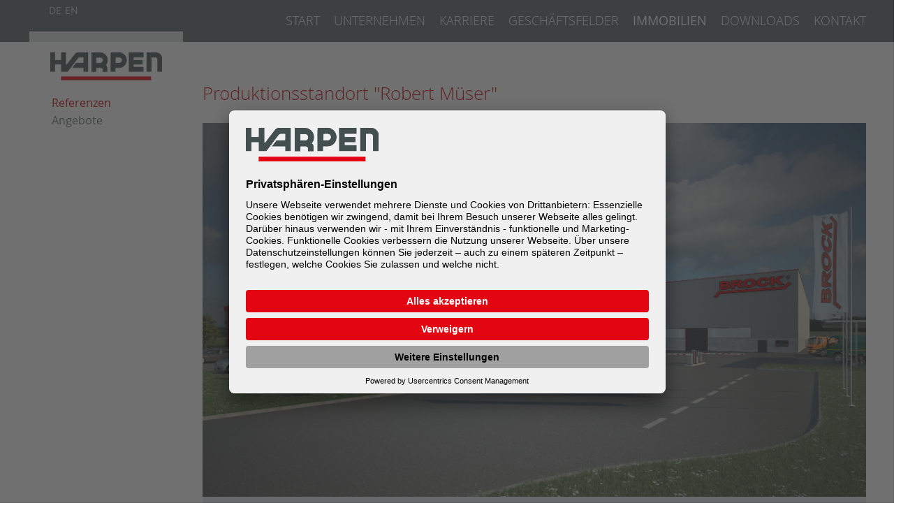

--- FILE ---
content_type: text/html; charset=utf-8
request_url: https://www.harpen.de/immobilien/referenzen/referenz?tx_rereferences_rereferences%5Baction%5D=show&tx_rereferences_rereferences%5Bcontroller%5D=Reference&tx_rereferences_rereferences%5Breference%5D=33&cHash=302596043ef73305a67eba9a9fe3065b
body_size: 5399
content:
<?xml version="1.0" encoding="utf-8"?>
<!DOCTYPE html
    PUBLIC "-//W3C//DTD XHTML 1.0 Transitional//EN"
    "http://www.w3.org/TR/xhtml1/DTD/xhtml1-transitional.dtd">
<html xml:lang="de_DE" lang="de_DE" xmlns="http://www.w3.org/1999/xhtml">
<head>

<meta http-equiv="Content-Type" content="text/html; charset=utf-8" />
<!-- 
	This website is powered by TYPO3 - inspiring people to share!
	TYPO3 is a free open source Content Management Framework initially created by Kasper Skaarhoj and licensed under GNU/GPL.
	TYPO3 is copyright 1998-2026 of Kasper Skaarhoj. Extensions are copyright of their respective owners.
	Information and contribution at https://typo3.org/
-->

<base href="https://www.harpen.de/" />


<meta name="generator" content="TYPO3 CMS" />
<meta name="robots" content="INDEX,FOLLOW" />
<meta name="keywords" content="Asset Management, Development, Projektentwicklung, Property Management, Einzelhandelsimmobilien, Büroimmobilien, Logistikimmobilien, Liegenschaften, Harpen, Dortmund" />
<meta name="description" content="Seit mehr als 30 Jahren sind Immobilien mit all ihren Managementerfordernissen und Potentialen Kerngeschäft der Harpen-Unternehmensgruppe." />


<link rel="stylesheet" href="/typo3temp/assets/css/5cd8fbae42301b89a5e5cd45840fe6c8.css?1701865868" media="all" />
<link rel="stylesheet" href="/typo3conf/ext/ws_flexslider/Resources/Public/Css/flexslider.css?1651059888" media="all" />
<link rel="stylesheet" href="/typo3conf/ext/ws_flexslider/Resources/Public/Css/mods.css?1651059888" media="all" />
<link rel="stylesheet" href="fileadmin/templates/css/main.css?1720535350" media="all" />






<script id="usercentrics-cmp" src="https://app.usercentrics.eu/browser-ui/latest/loader.js" data-settings-id="CpOFyZlNz" async></script><script type="application/javascript" src="https://privacy-proxy.usercentrics.eu/latest/uc-block.bundle.js"></script><title>Immobilien&nbsp;&#124;&nbsp;Referenzen&nbsp;&#124;&nbsp;Referenz&nbsp;&#124;&nbsp;Harpen Immobilien</title>    <!-- Google Tag Manager (noscript) -->
    <noscript><iframe src="https://www.googletagmanager.com/ns.html?id=GTM-5GG7VLH"
    height="0" width="0" style="display:none;visibility:hidden"></iframe></noscript>
    <!-- End Google Tag Manager (noscript) -->    <script type="text/javascript" src="fileadmin/templates/js/jquery-2.1.4.min.js"></script>
    <script type="text/javascript" src="fileadmin/templates/js/imagesloaded.pkgd.min.js"></script>
    <script type="text/javascript" src="fileadmin/templates/js/ConsentOverlay.js"></script>
    <script type="text/javascript" src="fileadmin/templates/js/main.js"></script>
    <link rel="stylesheet" type="text/css" href="fileadmin/templates/css/lightbox.css" />
    <link rel="stylesheet" type="text/css" href="fileadmin/templates/css/ConsentOverlay.css" />
    <meta name="viewport" content="width=device-width, initital-scale=1.0" />  <script type="text/javascript" src="fileadmin/templates/js/main_sf.js"></script>    <!-- Google Tag Manager -->
    <script type="text/plain" data-usercentrics="Google Tag Manager">(function(w,d,s,l,i){w[l]=w[l]||[];w[l].push({'gtm.start':
    new Date().getTime(),event:'gtm.js'});var f=d.getElementsByTagName(s)[0],
    j=d.createElement(s),dl=l!='dataLayer'?'&l='+l:'';j.async=true;j.src=
    'https://www.googletagmanager.com/gtm.js?id='+i+dl;f.parentNode.insertBefore(j,f);
    })(window,document,'script','dataLayer','GTM-5GG7VLH');</script>
    <!-- End Google Tag Manager -->
</head>
<body class="page-36">
<!-- ###DOCUMENT### begin -->


<div id="container">
	<div id="header" class="fullRow">
		<div id="nav">
			<div class="innerNav">
				<ul class="ulFirst"><li class="firstLevel"><a href="/start" class="level01">Start</a></li><li class="firstLevel"><a href="/unternehmen/ueber-uns" class="level01">Unternehmen</a><ul class="ulSub"><li><a href="/unternehmen/ueber-uns">Über uns</a></li><li><a href="/unternehmen/historie">Historie</a></li><li><a href="/unternehmen/nachhaltigkeit">Nachhaltigkeit</a></li><li><a href="/unternehmen/aktuellespresse">Aktuelles/Presse</a></li></ul></li><li class="firstLevel"><a href="/karriere" class="level01">Karriere</a></li><li class="firstLevel"><a href="/geschaeftsfelder/projektentwicklung" class="level01">Geschäftsfelder</a><ul class="ulSub"><li><a href="/geschaeftsfelder/projektentwicklung">Projektentwicklung</a></li><li><a href="/geschaeftsfelder/asset-management">Asset Management</a></li><li><a href="/geschaeftsfelder/property-management">Property Management</a></li></ul></li><li class="firstLevel firstLevelActive"><a href="/immobilien/referenzen" class="level01 active">Immobilien</a><ul class="ulSub"><li class="secondLevelActive"><a href="/immobilien/referenzen">Referenzen</a></li><li><a href="/immobilien/angebote">Angebote</a></li></ul></li><li class="firstLevel"><a href="/downloads" class="level01">Downloads</a></li><li class="firstLevel"><a href="/kontakt" class="level01">Kontakt</a></li></ul>
				<div id="languages"><a href="/immobilien/referenzen/referenz?tx_rereferences_rereferences%5Baction%5D=show&tx_rereferences_rereferences%5Bcontroller%5D=Reference&tx_rereferences_rereferences%5Breference%5D=33&cHash=302596043ef73305a67eba9a9fe3065b" title="Deutsch">DE</a><a href="/en/real-estate/references/reference?tx_rereferences_rereferences%5Baction%5D=show&tx_rereferences_rereferences%5Bcontroller%5D=Reference&tx_rereferences_rereferences%5Breference%5D=33&cHash=302596043ef73305a67eba9a9fe3065b" title="English">EN</a></div>
				<img id="mobileNavOpener" src="fileadmin/templates/gfx/icon_mobile_nav.png" />
			</div>
		</div>
	</div>
	<div id="content" class="fullRow">
	    <div class="mainContent">
			<div id="logo">
				<div class="inner">
					<a href="/start"><img src="/fileadmin/templates/gfx/logo.png" width="190" height="48"   alt="Harpen"  border="0" /></a>
					<ul class="ulNavLeft"><li class="active"><a href="/immobilien/referenzen">Referenzen</a></li><li><a href="/immobilien/angebote">Angebote</a></li></ul>
				</div>
			</div>
	    	<div class="innerContent">
				
    
             
            <div id="c170" class="frame frame-default frame-type-list frame-layout-0">
                
                
                    



                
                
                    

    



                
                

    
        
<div class="tx-re-references">
	

    
    <div class="detailsReference">
        <h1>Produktionsstandort "Robert Müser"</h1>
        <div class="box topRow">
            <div class="box boxImages">
                <div class="flexslider">
                    <ul class="slides">
                        
                        
                                
                                    <li>
                                        <div class="slidercontent wsflexslider-style1">
                                            <a class="lightbox" href="/fileadmin/user_upload/A-Harpen-Einfahrt-F01.jpg">
                                                <img src="/fileadmin/user_upload/A-Harpen-Einfahrt-F01.jpg" width="2000" height="1125" alt="" />
                                            </a>
                                        </div>
                                    </li>
                                
                                    <li>
                                        <div class="slidercontent wsflexslider-style1">
                                            <a class="lightbox" href="/fileadmin/user_upload/A-Harpen-Luftbild-F01.jpg">
                                                <img src="/fileadmin/user_upload/A-Harpen-Luftbild-F01.jpg" width="2000" height="1125" alt="" />
                                            </a>
                                        </div>
                                    </li>
                                
                                    <li>
                                        <div class="slidercontent wsflexslider-style1">
                                            <a class="lightbox" href="/fileadmin/user_upload/A-Harpen-Eingang-F01.jpg">
                                                <img src="/fileadmin/user_upload/A-Harpen-Eingang-F01.jpg" width="2000" height="1125" alt="" />
                                            </a>
                                        </div>
                                    </li>
                                
                                    <li>
                                        <div class="slidercontent wsflexslider-style1">
                                            <a class="lightbox" href="/fileadmin/user_upload/A-Harpen-Anbau-F01.jpg">
                                                <img src="/fileadmin/user_upload/A-Harpen-Anbau-F01.jpg" width="2000" height="1125" alt="" />
                                            </a>
                                        </div>
                                    </li>
                                
                                    <li>
                                        <div class="slidercontent wsflexslider-style1">
                                            <a class="lightbox" href="/fileadmin/user_upload/I-Harpen-Foyer_F01.jpg">
                                                <img src="/fileadmin/user_upload/I-Harpen-Foyer_F01.jpg" width="2000" height="1125" alt="" />
                                            </a>
                                        </div>
                                    </li>
                                
                                    <li>
                                        <div class="slidercontent wsflexslider-style1">
                                            <a class="lightbox" href="/fileadmin/user_upload/I-Harpen-Openplan_F01.jpg">
                                                <img src="/fileadmin/user_upload/I-Harpen-Openplan_F01.jpg" width="2000" height="1125" alt="" />
                                            </a>
                                        </div>
                                    </li>
                                
                                    <li>
                                        <div class="slidercontent wsflexslider-style1">
                                            <a class="lightbox" href="/fileadmin/user_upload/I-Harpen-Seminarraum_F01.jpg">
                                                <img src="/fileadmin/user_upload/I-Harpen-Seminarraum_F01.jpg" width="2000" height="1125" alt="" />
                                            </a>
                                        </div>
                                    </li>
                                
                            
                    </ul>
                </div>
            </div>
            <div class="box boxData">
                <h2>
                    Eckdaten
                </h2>
                <ul> 	<li>Projektart: Produktion und Büro</li> 	<li>Baubeginn: Frühjahr 2019</li> 	<li>Fertigstellung: Sommer 2020</li> 	<li>Grundstück:  46.000 m²</li> 	<li>Fläche: 15.300 m² Produktionshalle und 3.300 m² Büro- und Sozialfläche</li> 	<li>Mieter: Brock Kehrtechnik GmbH</li> </ul><p><sub>Bilder Quelle: Goldbeck GmbH</sub></p>
            </div>
        </div>
        <div class="box boxDescription">
            <p>Mitten im Ruhrgebiet entsteht auf rd. 46.000 m² Grundstücksfläche ein innovativer Produktions- und Verwaltungsstandort der Firma Brock Kehrtechnik aus Witten. Das Grundstück auf dem ehemaligen Kokereigelände „Robert Müser“ der Harpener Bergbau AG am Arnoldschacht in Bochum-Werne bietet durch die zentrale Lage und idealen infrastrukturellen Voraussetzungen wesentliche strategische Vorteile  für eine neue Unternehmenszentrale des expandierenden Unternehmens. Durch die Reaktivierung dieser altindustriellen Brachfläche leistet Harpen weiterhin einen Beitrag zum nachhaltigen Strukturwandel in Bochum.</p>
<p>Neben einem 2.300 m² großen Verwaltungsgebäude mit Schulungsräumen umfasst das Areal eine 15.300 m² große Produktionshalle zur Fertigung von Kehrmaschinen sowie zugehöriger Lagerung und Logistik mit einem angrenzenden  1.000 m² großen Bürotrakt. Die Außenflächen bieten darüber hinaus ausreichend Fläche zur Realisierung von Stellplätzen für Kunden und Mitarbeiter sowie Tank-, Wasch- und Testbereiche für die Kehrfahrzeuge.</p>
        </div>
        <div class="box boxContact">
            <h3>
                Ansprechpartner
            </h3>
            
<img class="equalHeightRef" alt="Dirk Himmel" src="/fileadmin/user_upload/images_contact/Harpen_Dirk_Himmel_0478.jpg" width="1000" height="1000" />
	<h4>Dirk Himmel</h4>
		<p>
			<!--<tr><td>Mobil:</td><td></td></tr>-->
		<br /><a href="javascript:linkTo_UnCryptMailto(%27ocknvq%2C%27,-2);"></a></p>
	
	<p><a href="fileadmin/user_upload/vcards/Dirk-Himmel.vcf" target="_blank">Download vCard</a></p>
	

        </div>
        <div class="box boxLocation">
            <h3>
                Standort
            </h3>
            <div id="gmap" data-address="Arnoldschacht 14, Bochum" data-city="Bochum" class="equalHeightRef">
                <div class="uoConsentMap" data-width="100%" data-height="316" data-frameborder="0" data-marginheight="0" data-marginwidth="0" data-scrolling="no" data-style="border:0;" data-uoconsentmap="https://maps.google.de/maps?hl=de&q=Arnoldschacht 14, Bochum&ie=UTF8&t=&z=17&iwloc=B&output=embed"> 
                </div>
            </div>
        </div>
        <div class="box boxInfos">
            <h3>
                Weitere Infos
            </h3>
            
        </div>
        <div class="buttonBack">
            <a href="/immobilien/referenzen/referenz?tx_rereferences_rereferences%5Baction%5D=list&tx_rereferences_rereferences%5Bcontroller%5D=Reference&cHash=6d846079339d6961740db40af87c5cc4">
                zurück
            </a>
        </div>
        <!-- <script type="text/javascript" src="fileadmin/templates/js/map_references.js"></script>
        <script type="text/javascript">
            initMap('{reference.address}, {reference.city}');
        </script> -->
        <script src="/typo3conf/ext/ws_flexslider/Resources/Public/JavaScript/jquery.flexslider-min.js?1473322216" type="text/javascript"></script>
        <script type="text/javascript">
            /*flexslider-1*/
            jQuery(window).load(function () {
                jQuery('.flexslider').flexslider({
                    animation: "slide",
                    animationLoop: true,
                    itemMargin: 0,
                    easing: "swing",
                    direction: "horizontal",
                    reverse: false,
                    smoothHeight: false,
                    startAt: 0,
                    slideshow: true,
                    slideshowSpeed: 7000,
                    animationSpeed: 600,
                    initDelay: 0,
                    randomize: false,

                    pauseOnAction: true,
                    pauseOnHover: false,
                    useCSS: false,
                    touch: true,
                    video: false,

                    controlNav: true,
                    directionNav: true,
                    prevText: "Previous",
                    nextText: "Next",

                    keyboard: true,
                    multipleKeyboard: false,
                    mousewheel: false,
                    pausePlay: false,
                    pauseText: "Pause",
                    playText: "Play",

                    controlsContainer: "",
                    manualControls: "",
                    sync: "",
                    asNavFor: "",

                    itemWidth: 0,
                    itemMargin: 0,
                    minItems: 0,
                    maxItems: 0,
                    move: 0,

                    carousel: false,
                    start: function (slider) {
                        jQuery('body').removeClass('loading');
                    }
                });

                $('.boxContact').imagesLoaded(function () {
                    equalheight('.equalHeightRef');
                });
            });

            $(window).resize(function () {
                equalheight('.equalHeightRef');
            });

        </script>
    </div>

</div>
    


                
                    



                
                
                    



                
            </div>

        


    
             
            <div id="c206" class="frame frame-default frame-type-html frame-layout-0">
                
                
                    



                
                
                

    <style type="text/css">
  .detailsReference .mainContent .innerContent img, .detailsReference .flexslider .slides img {aspect-ratio: 11/5; object-fit:cover;}
</style>


                
                    



                
                
                    



                
            </div>

        


			</div>
		</div>
	</div>
	<div id="footer">
		<div class="inner">
			<table><tr><td class="logo"><img  src="fileadmin/templates/gfx/logo.png" alt="Harpen" /></td><td class="address">Harpen Unternehmensgruppe<br />Freie-Vogel-Str. 387a<br />44269 Dortmund</td><td class="numbers"><a href="tel:+4923151990">+49 231 5199-0</a><br /><a href="mailto:info@harpen.de">info@harpen.de</a></td><td class="navBottom"><a href="/impressum">Impressum</a><br /><a href="/datenschutz">Datenschutz</a><br /></td></tr></table>
		</div>
	</div>
</div>
       <script src="fileadmin/templates/js/imagelightbox.js"></script>
       <script src="fileadmin/templates/js/create_lightbox.js"></script>    
<!-- ###DOCUMENT### end -->

<script src="/typo3conf/ext/ws_flexslider/Resources/Public/JavaScript/jquery.flexslider-min.js?1651059889" type="text/javascript"></script>
<script src="fileadmin/templates/ext/news/topnews.js?1653061691" type="text/javascript"></script>
<script async="async" src="/typo3temp/assets/js/c01c8eb1024cdb1dffde568b4b33e7bd.js?1701865868"></script>


</body>
</html>

--- FILE ---
content_type: text/css
request_url: https://www.harpen.de/fileadmin/templates/css/main.css?1720535350
body_size: 37352
content:
@font-face 
{   font-family: 'os-regular'; 
  src: /*url('fonts/#') format('eot'), */
  url('fonts/OpenSans-Regular-webfont.woff') format('woff'), 
  url('fonts/OpenSans-Regular-webfont.ttf') format('truetype')/*, 
  url('pfad/zu/meinerschrift.svg#svgFontName') format('svg')*/;
}

@font-face 
{   font-family: 'os-bold'; 
  src: /*url('fonts/#') format('eot'), */
  url('fonts/OpenSans-Bold-webfont.woff') format('woff'), 
  url('fonts/OpenSans-Bold-webfont.ttf') format('truetype')/*, 
  url('pfad/zu/meinerschrift.svg#svgFontName') format('svg')*/;
}

@font-face 
{   font-family: 'os-light'; 
  src: /*url('fonts/#') format('eot'), */
  url('fonts/OpenSans-Light-webfont.woff') format('woff'), 
  url('fonts/OpenSans-Light-webfont.ttf') format('truetype')/*, 
  url('pfad/zu/meinerschrift.svg#svgFontName') format('svg')*/;
}

html
{
  height: 100.1%;
}

body
{
  font-family: 'os-regular', arial, helvetica, sans serif;
  font-size: 100%;
  line-height: 160%;
  margin: 0px;
  color: #637174;
}

a
{
  color: #c60000;
}

a:hover
{
  text-decoration: none;
}

img
{
  border: none;
}  

table
{
  border: 0px;
  padding: 0px;
  margin: 0px;
  border-collapse: collapse;
  border-spacing: 0px;
}

b, strong
{
  font-weight: normal;
  font-family: 'os-bold', arial, helvetica, sans serif;
}

.fullRow
{
  float: left;
  width: 100%;
  position: relative;
}

#container
{
  width: 100%;
  /*max-width: 1600px;*/
  margin: auto;
}

#header
{
  position: fixed;
  z-index: 2000;
  background-color: #ffffff;
    -webkit-transition: height 0.3s;
    -moz-transition: height 0.3s;
    -ms-transition: height 0.3s;
    -o-transition: height 0.3s;
    transition: height 0.3s;
    /*max-width: 1600px;*/
}


#logo
{
  position: fixed;
  top: 45px;
  margin-left: -280px;
  z-index: 5000;
    -webkit-transition: top 0.3s;
    -moz-transition: top 0.3s;
    -ms-transition: top 0.3s;
    -o-transition: top 0.3s;
    transition: top 0.3s;
}  

#logo.logoHome
{
  position: fixed;
  top: 5px;
  margin-left: -280px;
  z-index: 5000;
    -webkit-transition: top 0.3s;
    -moz-transition: top 0.3s;
    -ms-transition: top 0.3s;
    -o-transition: top 0.3s;
    transition: top 0.3s;
}

#banner
{
  position: absolute;
  right: 00px;
  top: -1500px;
  z-index: 999;
  /*display: none;*/
  /*width: 320px;*/
  width: 300px
}

#banner img
{
  width: auto;
}

#banner .readMore
{
  margin-top: 10px;
  float: right;
}

.mainContentHome #logo
{
  margin-left: -30px;
}

#logo .inner
{
  background-color: #ffffff;
  background: rgb(255,255,255);
  background: rgba(255,255,255,0.8);
  margin-left: 2em;
}  

#logo.scrolled
{
  top: 65px;
}

#logo.logoStart img
{
  width: 190px;
  margin: 20px;
  margin-bottom: 10px;
    -webkit-transition: width 0.3s;
    -moz-transition: width 0.3s;
    -ms-transition: width 0.3s;
    -o-transition: width 0.3s;
    transition: width 0.3s;
}

#logo.logoStart.scrolled
{
  margin-top: 0px;
}

#logo.logoStart.scrolled img
{
  margin-top: 0px;
  width: 150px;
  margin: 7px;
  margin-bottom: 0px;
}

#logo img
{
  margin: 30px;
  margin-bottom: 20px;
    /*-webkit-transition: height 0.3s;
    -moz-transition: height 0.3s;
    -ms-transition: height 0.3s;
    -o-transition: height 0.3s;
    transition: height 0.3s;*/
    height: auto;
    width: 160px;
}

#logo.logoStart
{
  top: 5px;
}

.ulNavLeft 
{
  margin: 0 0 0 2em;
  padding: 0px;
  list-style: none;
}

.ulNavLeft a
{
  color: #637174;
  text-decoration: none;
}

.ulNavLeft a:hover
{
  color: #000000;
}

.ulNavLeft .active a
{
  color: #c60000;
}

#header.scrolled #logo img
{
  height: 30px;
}

#nav 
{
  position: absolute;
  left: 0px;
  /*bottom: -60px;*/
  top: 0px;
  width: 100%;
  text-transform: uppercase;
  background: rgb(67,80,82);
  background: rgba(67,80,82,0.9);
  z-index: 1000;
}

#nav .innerNav
{
  width: 100%;
  max-width: 1200px;
  margin: auto;
  box-sizing: border-box;
}

#header.scrolled #nav
{
  top: 0px;
}

#nav ul
{
  list-style: none;
  margin: 0px;
  margin-top: 5px;
  padding: 0px;
  font-family: 'os-light', arial, helvetica, sans serif;
  float: right;
  margin-right: 5%;
  display: block;
  max-width: 1200px;
  margin: auto;
}

#nav li
{
  display: inline-block;
  position: relative;
}

#nav li.firstLevel
{
  transition: all 0.3s ease;
  line-height: 60px;
  font-size: 110%;
}

#header.scrolled #nav li.firstLevel
{
  line-height: 40px;
  font-size: 105%;
}

#nav li.firstLevelActive
{
  font-family: 'os-regular', arial, helvetica, sans serif;
}

#nav a
{
  text-decoration: none;
  color: #ffffff;
  padding: 0 0px 0 20px;
}

#nav ul.ulSub
{
  position: absolute;
  top: 40px;
  left: 0px;
  line-height: 40px;
  font-size: 85%;
  display: none;
  padding-top: 1em;
  opacity: 0;
  white-space: nowrap;
}

#header.scrolled #nav ul.ulSub
{
  top: 20px;
}

#nav ul.ulSub li
{
  /*margin-top: 3px;*/
  display: block;
}

#nav ul.ulSub li a
{
  display: block;
  background: rgb(67,80,82);
  background: rgba(67,80,82,0.9);
  padding-right: 2em;
}

#nav ul.ulSub li a:hover
{
  /*background: rgb(255,255,255);
  background: rgba(255,255,255,0.8);*/
  background: rgb(198,0,0);
  background: rgba(198,0,0,0.6);
}

#nav ul.ulSub li.secondLevelActive a, #nav ul.ulSub li.secondLevelActive a:hover
{
  /*background: rgb(255,255,255);
  background: rgba(255,255,255,0.8);*/
  background: rgb(198,0,0);
  background: rgba(198,0,0,0.8);
}

#nav #languages
{
  position: absolute;
  top: 3px;
  margin-left: 30px;
  font-size: 85%;
}

.page-2 #nav #languages,
.page-32 #nav #languages,
.page-33 #nav #languages
{
  position: absolute;
  margin-left: 250px;
    -moz-transition: all 0.3s ease-out;  /* FF4+ */
    -o-transition: all 0.3s ease-out;  /* Opera 10.5+ */
    -webkit-transition: all 0.3s ease-out;  /* Saf3.2+, Chrome */
    -ms-transition: all 0.3s ease-out;  /* IE10 */
    transition: all 0.3s ease-out; 
}

#nav #languages img
{
  width: 20px;
  height: auto;
    opacity: 0.5;
    filter: alpha(opacity=50); /* For IE8 and earlier */

}

#nav #languages a
{
    opacity: 0.7;
    filter: alpha(opacity=70); /* For IE8 and earlier */
}

#header.scrolled #nav #languages img
{
  /*width: 20px;*/
}

.page-2 #header.scrolled #nav #languages,
.page-32 #header.scrolled #nav #languages,
.page-33 #header.scrolled #nav #languages
{
  margin-left: 180px;
}

#nav #languages img:hover
{
    opacity: 0.7;
    filter: alpha(opacity=70); /* For IE8 and earlier */
}

#nav #languages img.lanActive, #nav #languages img.lanActive:hover
{
    opacity: 0.8;
    filter: alpha(opacity=80); /* For IE8 and earlier */
}

#nav #languages a
{
  padding-right: 5px;
  padding-left: 0px;
}

#nav #languages a.lanActive
{
    opacity: 1;
    filter: alpha(opacity=100); /* For IE8 and earlier */
}

#mobileNavOpener
{
  display: none;
  float: right; 
  height: 28px;
  width: auto;
  margin: 19px;
  margin-right: 0px;
}

h2
{
  font-weight: normal;
  font-size: 120%;
  font-family: 'os-light', arial, helvetica, sans serif;
}

h1, .detailsReference h2
{
  font-weight: normal;
  color: #c60000;
  margin: 1em 0 1em 0;
  font-family: 'os-light', arial, helvetica, sans serif;
  font-size: 160%;
  line-height: 140%;
}

.detailsReference h2
{
  margin: 0.5em 0px 0.25em 0;
}

p
{
  margin: 1em 0 1em 0;
}

#content
{
  margin-top: 0px;
}

.mainContent
{
  margin: auto;
  max-width: 1200px;
  padding: 90px 0 0.5em 250px;
  box-sizing: border-box;
}

.mainContentHome
{
  width: 100%;
  padding: 2.5em 0 0.5em 0;
  box-sizing: border-box;
  position: relative;
}

.mainContent .innerContent
{
  width: 100%;
  float: left;
}

.mainContent  .newsColLeft
{
  float: left;
  width: 65%;
  padding-right: 4em;
  box-sizing: border-box;
}

 .mainContent  .newsColRight
{
  float: left;
  width: 35%;
  padding-top: 2em;
}

.mainContent .innerContent img
{
    width: 50%;
    height: auto;
}

.mainContent .innerContent .boxInfos img
{
  width: 80%;
  margin: 5px 10% 0 0%;
  max-width: 200px;
}

.mainContent .innerContent .imageLink img
{
    width: auto;
    height: auto;
    margin-right: 2em;
    margin-top: 2em;
}

.mainContent .innerContent .newsColRight img
{
  width: 100%;
  height: auto;
}

.csc-textpic-imagewrap
{
  display: inline;
}

.mainContent .csc-textpic-imagewrap img
{
  float: left;
  /*width: 30%;
  max-width: 600px;*/
  width: 100%;
  height: auto;
  margin: 1em 3em 1em 0em;
}

.mainContentHome .csc-textpic-imagewrap img
{
  float: left;
  width: 25%;
  max-width: 600px;
  height: auto;
  margin: 1em 3em 1em 0em;
}

.mainContent .buttonBack
{
  text-align: right;
  float: left;
  width: 100%;
}

.mainContent .buttonBack a
{
  text-decoration: none;
  padding: 0 1em 0 1em;
  background-color: #c60000;
  color: #ffffff;
  line-height: 200%;
}

.mainContent .buttonBack a:hover
{
  background-color: #000000;
}

.rowBoxes
{
  width: 100%;
  float: left;
  padding-bottom: 40px;
}

.rowBoxes .box
{
  width: 31%;
  float: left;
  border-bottom: 8px solid #c60000;
}

.rowBoxes .box:nth-child(2)
{
  margin-left: 3.5%;
  margin-right: 3.5%;
}

.rowBoxes .box a
{
  color: #637174;
  text-decoration: none;
}

.rowBoxes .box a:hover
{
  color: #c60000;
}

.rowBoxes .box h2
{
  text-align: center;
  font-weight: normal;
  text-transform: uppercase;
  font-family: 'os-light', arial, helvetica, sans serif;
  font-size: 120%;
}

.rowBoxes .box .text
{
  background-color: #e4e9ed;
  margin-bottom: 5px;
}

.rowBoxes .box .text p
{
  padding: 1em 1.5em 1em 1.5em;
}

.rowBoxes .box img
{
  width: 100%;
  height: auto;
  margin-bottom: 5px;
  float: left;
}

#footer
{
  float: left;
  background-color: #e4e9ed;
  width: 100%;
  margin-top: 1em;
  font-size: 85%;
}

#footer .inner
{
  width: 100%;
  max-width: 1200px;
  padding: 0.5em 0 0.5em 0;
  margin: auto;
}

#footer table
{
  margin: 0px;
  padding: 0px;
  border-collapse: collapse;
  line-height: 150%;
  /*width: 70%;*/
  width: 100%;
}

#footer table td.logo
{
  width: 247px;
}

#footer table td.address
{
  width: 35%;
}

#footer table td.navBottom
{
  text-align: right;
}

#footer table td
{
  vertical-align: top;
}

#footer table td.logo  img
{
  height: auto;
  width: 140px; 
  margin-left: 20px;
  margin-top: 10px;
}

#footer img.logo
{
  height: auto;
  width: 140px;
  height: auto;
  margin-left: 20px;
  margin-right: 90px;
  margin-top: 0.5em;
  float: left;
}

#footer .text
{
  float: left;
  padding-bottom: 15px;
}

#footer a
{
  text-decoration: none;
  color: #637174;
  /*padding-left: 1em;*/
}

#footer a:hover
{
  color: #000000;
}

#footer a.active
{
  #c60000;
}

/* Projekte */
.references
{
  margin-top: 0px;
  margin-left: -2em;
}

.linkBoxReference
{
  width: 50%;
  float: left;
  text-decoration: none;
  color: #637174;
}

.linkBoxReference:hover
{
  color: #c60000;
  letter-spacing: 1px;
}

.boxReference {
    background-color: transparent;
    padding: 0 0 2em 2em;
    transition: all 0.3s ease 0s;
}

.boxReference h3, .boxReference h4
{
  margin: 0px;
  font-weight: normal;
  font-family: 'os-light', arial, helvetica, sans serif;
  font-size: 120%;
}

.boxReference h3
{
  margin-top: 3px;
}

.boxReference h4
{  
  font-size: 105%;
}

.boxReference .imgReference{
    overflow: hidden;
    position: relative;
    text-align: center;
    transition: all 0.3s ease 0s;
}

.boxReference .imgReference img
{
  width: 100%;
  height: auto;
  max-height: 500px;
  transition: all 0.3s ease 0s;
  display: block;
}

.boxReference:hover .imgReference img 
{
    transform: scale(1.2);
}

.detailsReference
{
  margin-left: 0em;
}

.detailsReference h3
{
  font-weight: normal;
  font-family: 'os-light', arial, helvetica, sans serif;
  font-size: 130%;
  text-transform: uppercase;
}

.detailsReference h4
{
  font-weight: normal;
  font-family: 'os-regular', arial, helvetica, sans serif;
  font-size: 110%;
  margin-bottom: 0px;
}

.detailsReference .topRow
{
  background-color: #e4e9ed;
  width: 100%;
}

.detailsReference .box
{
  float: left;
}

.detailsReference .boxImages, .detailsReference .boxDescription
{
  width: 100%;
}

.detailsReference .boxData
{
  width: 100%;
  padding: 0 0em 0 1em;
  box-sizing: border-box;
}

.detailsReference .boxData ul
{
  margin-left: 0px;
}

.detailsReference .boxData ul li
{
  /*margin-right: 1em;*/
  margin-left: 1em;
  padding-right: 0.5em;
}

.detailsReference .boxContact, .detailsReference .boxLocation
{
  width: 37%;
}

.detailsReference .boxContact img
{
  width: 90%;
  height: auto;
}

.detailsReference .boxInfos
{
  width: 24%;
  margin-left: 2%;
}

.detailsReference .boxData ul, .detailsReference .boxInfos ul
{
  margin: 0px 0px 0px 2em;
  padding: 0px;
  list-style: square;
  font-size: 90%;
}

.detailsReference .boxData ul
{
    -moz-column-count: 2;
    -moz-column-gap: 1em;
    -webkit-column-count: 2;
    -webkit-column-gap: 1em;
    column-count: 2;
    margin-bottom: 1em;
}

.tx-re-references table, .tx-re-references p
{
  border-collapse: collapse;
  font-size: 90%;
}

.tx-re-references table td
{
  padding-right: 2em;
}

#gmap
{
  width: 100%;
  height: 300px;
}

.page-7 #gmap
{
  height: 350px;
  margin-bottom: 10px;
}

/* News */
.newsColRight img
{
  margin: 0px 0px 1em 0px;
  width: 100%;
  height: auto;
}

.boxNewsList 
{
  float: left;
  width: 100%;
  padding: 1em 0 1em 0;
  border-top: 1px solid #e4e9ed;
}

.boxNewsList h2 a
{
  text-decoration: none;
}

.boxNewsList h2 a:hover
{
  text-decoration: underline;
}

.boxNewsList h2 span
{
  display: block;
  font-size: 70%;
}

.boxNewsList:nth-child(1)
{
  border-top: none;
}

.boxNewsList .text
{
  width: 65%;
  padding-right: 2em;
  box-sizing: border-box;
  float: left;
}

.boxNewsList .image
{
  width: 35%;
  float: left;
}

.boxNewsList .image img
{
  width: 100%;
  height: auto;
}

/* Dateiliste */
.filelinks ul, .jobList ul
{
  list-style: square;
  color: #c60000;
  margin-left: 5em;
}

.jobList ul
{
  margin-left: 1em;
  color: #637174;
}

h2.jobTitle
{
  color: #c60000;
}

ul.csc-uploads span.csc-uploads-fileName 
{
  text-decoration: none;
}

ul.csc-uploads li, .jobList li
{
  list-style: square;
  padding-left: 1em;
}

ul.csc-uploads li 
{ 
  overflow: visible; 
}

.filelinks li a
{
  color: #637174;
  text-decoration: none;
}

.filelinks li a:hover
{
  color: #c60000;
  text-decoration: underline;
}

/* Kontaktboxe unten */
.listContactsGL
{
  margin-top: -2em;
}

.tx-bs-contacts .boxContact
{
  float: left;
  width: 25%;
  padding-right: 1.5em;
  box-sizing: border-box;
  margin-top: 1em;
}

.tx-bs-contacts .boxContactGL
{
  width: 50%;
  box-sizing: border-box;
  padding-right: 2.5em;
}

.tx-bs-contacts .boxContactGL:nth-child(2)
{
  padding-right: 0px;
  padding-left: 2.5em;
}

.tx-bs-contacts h2
{
  color: #c60000;
  margin-top: 2em;
}

.tx-bs-contacts h4
{
  font-weight: normal;
  font-family: 'os-regular', arial, helvetica, sans serif;
}

.tx-bs-contacts h4 span
{
  font-family: 'os-light', arial, helvetica, sans serif;
}

.tx-bs-contacts h5
{
  font-weight: normal;
  margin-top: -1.5em;
  margin-bottom: 0px;
  font-size: 90%;
}

.tx-bs-contacts .boxContact img
{
  width: 100%;
  height: auto;
}

.tx-bs-contacts .boxContactGL .dataContact
{
  width: 100%;
  float: left;
  padding: 1em 0 1em 0;
  box-sizing: border-box;
}

.tx-bs-contacts .boxContactGL .description
{
  width: 100%;
  float: left;
}

.tx-bs-contacts .boxContactGL img
{
  width: 100%;
  float: left;
}

.tx-bs-contacts table, .tx-bs-contacts p
{
  font-size: 90%;
  margin-top: 0px;
}

.tx-bs-contacts td
{
  padding-right: 0.5em;
}

.tx-bs-contacts .graduation
{
  display: none;
}

/* Historie */
.history, .contenttable-history
{
  background-color: #e4e9ed;
}

.history td, .contenttable-history td
{
  border-top: 20px solid #ffffff;
  padding: 0.5em;
  height: 50px;
}

.history .td-0, .contenttable-history .td-0, .contenttable-history tr td:first-child
{
  color: #ffffff;
  background-color: #c60000;
  text-align: center;
  /*vertical-align: top;*/
}

@media screen and (max-width: 1200px) 
{
  #banner
    {
      margin-right: 2em;
    }
    
    .page-2 #nav #languages,
    .page-32 #nav #languages,
    .page-33 #nav #languages
    {
      margin-left: 280px;
    }
    
  .mainContentHome
  {
    padding-left: 2em;
    padding-right: 2em;
  }
  
  .mainContent, #nav .innerNav
  {
    padding-right: 2em;
  }
  
  .tx-bs-contacts .boxContact
  {
    width: 33.33333333%;
  }
  
  .tx-bs-contacts .boxContactGL
  {
    width: 50%;
  }
  
  #footer table td.navBottom
  {
    padding-right: 2.5em;
  }
}

@media screen and (max-width: 1100px) 
{
  .mainContent .csc-textpic-imagewrap img
  {
    float: left;
    /*width: 30%;
    max-width: 600px;*/
    height: auto;
    margin-bottom: 10%;
  }
}

@media screen and (max-width: 1000px) 
{
  #logo.logoStart
  {
    top: 45px;
  }
  
  .page-2 #nav #languages,
  .page-32 #nav #languages,
  .page-33 #nav #languages
  {
    position: absolute;
    margin-left: 10px;
    top: 0px;
  }
  
  .page-2 #nav #languages img,
  .page-32 #nav #languages img,
  .page-33 #nav #languages img
  {
    width: 20px;
  }
}

@media screen and (max-width: 930px) 
{
  #nav ul
  {
    margin-right: 1em;
  }
  
  .rowBoxes .box .text
  {
    font-size: 95%;
  }  
  
  .mainContent .colLeft, .mainContent .colRight
  {
    float: left;
    width: 100%;
    padding-right: 0em;
    box-sizing: border-box;
  }
  
  .detailsReference .boxData
  {
    line-height: 160%;
    font-size: 95%;
    padding-bottom: 1em;
  }
  
  .detailsReference .boxContact, .detailsReference .boxLocation
  {
    width: 50%;
  }
  
  .detailsReference .boxInfos
  {
    width: 100%;
    margin-left: 0px;
    margin-top: 1em;
  }
  
  .tx-bs-contacts .boxContact, .page-10 .tx-bs-contacts .boxContact
  {
    width: 50%;
  }
  
  .tx-bs-contacts .boxContactGL
  {
    padding-right: 0.75em;
  }
  
  .tx-bs-contacts .boxContactGL:nth-child(2)
  {
    padding-left: 0.75em;
  }
}

@media screen and (max-width: 768px) 
{
  #logo
  {
    position: relative;
    z-index: 10;
    width: 97.5%;
    /*max-width: 250px;*/
    height: auto;
    top: 0px;
    margin-top: 60px;
    margin-left: 0px;
  }
  
  #logo.logoStart
  {
    top: 5px;
  }
  
  #logo img
  {
    margin-left: 2.5%;
  }
  
  #nav li.firstLevel
  {
    font-size: 95%;
  }
  
  #header.scrolled #nav li.firstLevel
  {
    line-height: 40px;
    font-size: 90%;
  }
  
  #nav a.level01
  {
    text-decoration: none;
    color: #ffffff;
    padding: 0 4px 0 4px;
  }
  
  .rowBoxes .box .text
  {
    font-size: 90%;
  }  
  
  .mainContent
  {
    width: 97.5%;
    padding-left: 2.5%;
    padding-top: 0px;
  }
  
  .mainContentHome
  {
    /*padding-top: 2em;*/
    margin-top: -2em;
  }
  
  .references
  {
    margin-left: -2.5em;
  }
  
  .ulNavLeft 
  {
    display: none;
  }

  
  .detailsReference
  {
    margin-left: 0px;
  }
  
  #footer
  {
    font-size: 80%;
  }
  
  #footer table td.logo
  {
    width: 160px;
  }
  
  #footer table td.address
  {
    width: auto;
  }
  
  #footer img.logo
  {
    margin-right: 2.5em;
  }
  
  #footer table td
  {
    padding-right: 1.5em;
  }
}

@media screen and (max-width: 720px) 
{
  .mainContent .innerContent img
  {
    width: 100%;
  }
  
  .mainContent  .newsColLeft
  {
    width: 100%;
    padding-right: 0em;
  }
  
  .mainContent .leftCol img
  {
    width: 50%;
    margin-left: 25%;
  }

  .mainContent  .newsColRight
  {
    width: 100%;
  }
  
    .mainContentHome #logo, .mainContent #logo
    {
      margin-left: -30px;
    }
  
  .rowBoxes .box, .rowBoxes .box:nth-child(2)
  {
    /*width: 100%;
    margin: 1em 0 0 0;*/
    font-size: 70%;
  }
  
  .detailsReference .boxContact, .detailsReference .boxLocation
  {
    width: 100%;
    margin-left: 0px;
    margin-top: 1em;
  }
  
  #gmap
  {
    height: 300px !important;
  }
  
  #footer table td
  {
    display: inline;
    float: left;
    padding: 0px;
    padding-bottom: 0.75em;
    box-sizing: border-box;
  }
  
  #footer table td.logo
  {
    width: 100%;
  }
  
  #footer table td.address, #footer table td.numbers
  {
    width: 50%;
  }
  
  #footer table td.address
  {
    padding-left: 1.5em;
  }
  
   #footer table td.numbers
  {
    text-align: right;
    padding-right: 1.5em;
  }
  
  #footer table td.navBottom
  {
    width: 100%;
    text-align: left;
    padding-left: 1.5em;
  }
  
  #footer table td.navBottom br
  {
    /*display: none;*/
  }
  
  #footer table td.navBottom a
  {
    margin-right: 1em;
  }
}

@media screen and (max-width: 620px) 
{
  * {
       -webkit-transition: none !important;
       -moz-transition: none !important;
       -o-transition: none !important;
       -ms-transition: none !important;
       transition: none !important;
    }
    
    #logo
    {
      float: left;
    }
    
    #logo img
    {
      left: 0px;
      margin-left: 0px;
      float: left;
    }
    
    #banner
    {
      margin-top: 70px;
    }
  
  #banner .readMore
  {  
    display: none;
  }
    
    #header
  {
    position: relative;
  }
  
  #content
  {
    margin-top: 0px;
  }
  
  .mainContent
  {
    width: 100%;
    padding-right: 2.5%;
  }
  
  .page-2 #content,
  .page-32 #content,
  .page-33 #content 
  {
    margin-top: 65px;
  }

  #mobileNavOpener
  {
    display: inline-block;
  }
  
  #nav ul
  {
    display: none;
    position: absolute;
    top: 65px;
    background-color: #e4e9ed;
    width: 100%;
  }
  
  #nav li.firstLevel
  {
    height: auto;
    display: block;
  }
  
  #nav a
  {
    text-decoration: none;
    color: #ffffff;
    padding: 0 15px 0 15px;
    display: block;
  }
  
  #nav a.level01
  {
    color: rgb(67,67,79);
  }
  
  #nav .firstLevelActive a.level01
  {
    color: #c60000;
  }
  
  #nav li.firstLevel
  {
    font-size: 110%;
    width: 100%;
    display: inline-block;
  }
  
  #nav ul li
  {
    display: block;
    border-top: 1px solid #ffffff;  
  }
  
  #nav #languages img, 
  .page-2 #nav #languages img,
  .page-32 #nav #languages img,
  .page-33 #nav #languages img
  {
    width: 25px;
  }
  
  #nav #languages, 
  .page-2 #nav #languages,
  .page-32 #nav #languages,
  .page-33 #nav #languages
  {
    margin-left: 10px;
    top: 20px;
  }
  
  #nav #languages a
  {
    display: inline-block;
  }
  
  .mainContent .leftCol img
  {
    width: 75%;
    margin-left: 12.5%;
  }
  
  #nav ul.ulSub
  {
    position: relative;
    display: none;
    margin: 0px;
    top: 0px;
    left: 0px;
    padding-top: 0px;
    opacity: 1.0;
  }
  
  #nav .firstLevelActive ul.ulSub
  {
    /*display: block;*/
  }
  
  #nav ul.ulSub li
  {
    margin: 0px;
  }
  
  .rowBoxes .box, .rowBoxes .box:nth-child(2)
  {
    /*width: 100%;
    margin: 1em 0 0 0;*/
    font-size: 70%;
    line-height: 140%;
  }
  
  .rowBoxes .box h2
  {
    text-transform: none;    
  }
  
  .detailsReference .boxData ul
  {
    -moz-column-count: 1;
    -moz-column-gap: 1em;
    -webkit-column-count: 1;
    -webkit-column-gap: 1em;
    column-count: 1;
  }
  
  .mainContent .csc-textpic-imagewrap img
  {
    width: 100%;
    margin-left: 0px;
  }
  
  .tx-bs-contacts .boxContact, .page-10 .tx-bs-contacts .boxContact
  {
    width: 100%;
    padding-right: 0px;
  }
  
  .tx-bs-contacts .boxContactGL:nth-child(1), .tx-bs-contacts .boxContactGL:nth-child(2)
  {
    padding-left: 0em;
    padding-right: 0em;
  }
  
  .boxNewsList .text, .boxNewsList .image
  {
    width: 100%;
  }
  
  #footer
  {
    font-size: 85%;
  }
  
  #footer img.logo
  {
    /*width: 80px;*/
    margin-right: 20px;
    margin-bottom: -5px;
  }
  
  /*#footer table
  {
    float: left;
    width: 100%;
    padding-top: 1em;
    padding-left: 1.3em;
    box-sizing: border-box;
    display: block;
  }*/
}

@media screen and (max-width: 480px) 
{
    #banner
    {
      margin-top: 100px;
      margin-right: 30px;
      width: 220px;
    }
    
    #banner img
    {
      width: 100%;
      height: auto;
      margin-top: 20px;
    }
    
  .linkBoxReference
  {
    width: 100%;
    padding: 0.5em;
    padding-right: 0em;
    box-sizing: border-box;
  }
  
  .detailsReference .boxContact
  {
    font-size: 80%;
  }
  
  .detailsReference .boxContact img
  {
    width: 100%;
  }
  
  /*#footer table
  {
    display: inline:
  }*/
  
  /*#footer table td
  {
    display: inline;
    width: 100%;
    float: left;
    padding: 0px;
    padding-bottom: 0.75em;
  }*/
  
  #footer table td.navBottom br, #footer table td.numbers br
  {
    /*display: none;*/
  }
  
  
  #footer table td.navBottom a, table td.numbers a
  {
    /*padding-right: 1em;*/
  }
}




.tx-ws-flexslider .caption-align-left .caption-text .caption-title{
  font-size:160%;
  color:#c60000
}



/*
.expo-wrapper{max-width: 1200px; margin: auto; z-index: 1; bottom: 50px; left:0; right: 0;}
.expo-bg{background-color: rgba(197, 0, 0, 0.75); padding: 15px 40px;}
.expo-logo{width: 60px; display: inline-block; vertical-align: middle;}
.expo-caption{display: inline-block; color: #fff; line-height: 0.9; margin-left: 35px; vertical-align: middle;}
.expo-headline{font-size: 40px;}
.expo-subheadline{font-size: 20px;}


span.expo-headline{font-size: 40px;}
span.expo-subheadline{font-size: 20px;}

@media screen and (min-width: 1200px){
  .exporeal{position:relative;}
  .expo-wrapper{position: absolute;}
  .expo-bg{max-width: 60%}
}

@media screen and (max-width: 800px){
  .expo-wrapper{text-align: center;}
  .expo-logo{}
  .expo-caption{display: block; margin: 0; line-height: 1.2;}
  span.expo-headline {font-size: 28px;}
  span.expo-subheadline {font-size: 14px;}
}
*/

/* START: Stageslider */
.tx-ws-flexslider{position:relative;}
.expo-wrapper{max-width: 1200px; margin: auto; z-index: 1; bottom: 50px; left:0; right: 0;}
.expo-bg{background-color: rgba(197, 0, 0, 0.75); padding:60px 40px 15px 40px;}
.expo-bg a,
.expo-bg a:hover{text-decoration:none;}
.expo-logo{width: 60px; display: inline-block; vertical-align: middle;}
.expo-logo img{max-width:100%; height:auto;}
.expo-caption{display: inline-block; color: #fff; line-height: 0.9; margin-left: 35px; vertical-align: middle;}
.expo-headline{font-size: 40px;}
.expo-subheadline{font-size: 20px;}
.flex-control-nav{z-index:1000;}


span.expo-headline{font-size: 40px;}
span.expo-subheadline{font-size: 20px;}

@media screen and (min-width: 1200px){
  .exporeal{position:relative;}
  .expo-wrapper{position: absolute;}
  .expo-bg{max-width: 60%; padding:15px 40px 15px 40px;}
}

@media screen and (max-width: 800px){
  .expo-wrapper{text-align: center;}
  .expo-logo{}
  .expo-caption{display: block; margin: 0; line-height: 1.2;}
  span.expo-headline {font-size: 28px;}
  span.expo-subheadline {font-size: 14px;}
}
/* END: Stageslider */

.form-error {
    border:2px solid #D81521;
    margin:0 0 30px 0;
    padding:5px 10px 10px 15px;
}

.form-error strong {
    color:#D81521;
}

.form-error ul {
    list-style:none;
    margin:0;
    padding:0;
}

.form-error ul {
    list-style:none;
    margin:0;
    padding:0;
}

.form-error ul li {
    list-style:none;
    margin:0;
    padding:0 0 7px 0;
}

label {
    display:block; padding:0 0 5px 0;
}

.form-control {
    font-family:'os-regular', arial, helvetica, sans serif;
    font-size:95%;
    color:#637174;
    width:100%;
    height:35px;
    background:#fff;
    padding-left:10px;
    box-sizing:border-box;
}

select.form-control {
    width:100%;
}

.form-group {
    margin:0 0 15px 0;
}

button[type="submit"] {
    font-family:'os-regular', arial, helvetica, sans serif;
    font-size:95%;
    float:right;
    margin:40px 0 0 0;
    background:#fff;
    border:2px solid #c60000;
    cursor:pointer;
    border-radius:0;
    padding:8px 15px;
    color:#c60000;
}

button[type="submit"]:hover {
    background:#c60000;
    border:2px solid #c60000;
    color:#fff;
}

@media screen and (min-width:992px) {
    form {
        float:left;
        display:inline-block;
        width:60%;
        padding-right:40px;
        padding-bottom:50px;
        box-sizing:border-box;
    }
  }





@media (max-width: 768px) {
.flex-direction-nav {display:none; }
}
@media screen and (max-width: 767px){
  .mainContent .csc-textpic-imagewrap img {
    max-width: 60%;
    margin-left: 20%;
  }
}


.video_bg {background-color: #e4e9ed;}
.video_bg .mainContent {padding:0;margin-top:0;background:#637174; position:relative;}
#vimeo {position: relative; padding-top: 56.25%; width: 100%; overflow: hidden; background: #637174; display:inline-block; margin-right: -4px; vertical-align: top;}
#vimeo video {position: absolute; width: 100%; height: 100%; top: 0; left: 0; object-fit: cover; }
#vimeo .mainContent {position: absolute; bottom: 0; left:0; right:0; margin: 0 auto;}
#vimeo_text {position: absolute; background: rgba(255,255,255,0.8); padding-top: 0; width: 20%; right: 0; z-index: 10; padding-top: 56.25%; top: 0;}
#vimeo_text a.button_txt {display: inline-block; text-decoration: none; font-size: 8vw; line-height: 1.5; position: absolute; color: #c60000; transform: rotate(-90deg) translateY(50%); transform-origin: 0; bottom: 0; left: 25%; font-weight:bold;}
#vimeo_text a.button_img {position:absolute; right:120%; bottom:20px; width:90%; left:auto; cursor:pointer;}
@media (min-width: 620px) {
  .video_bg .mainContent {margin-top:60px;}
}
@media (min-width: 769px) {
  #vimeo_text {padding-top: calc(56vw - 60px);}
  #vimeo {padding-top: calc(56vw - 60px);}
  #vimeo_text a.button_txt {font-size: 8vw}
  #vimeo_text a.button_img {bottom: 40px;}
}
@media (min-width: 1000px) {
  #vimeo_text {padding-top: calc(56vw - 60px);}
  #vimeo {padding-top: calc(56vw - 60px);}
  #vimeo_text a.button_txt {font-size: 8vw;}
}
@media (min-width: 1200px) {
  #vimeo_text {padding-top: calc(50vw - 60px); width: 20%; position: absolute; z-index: 3;  right:0;}
  #vimeo {padding-top: calc(50vw - 60px);}
  #vimeo_text a.button_img {bottom: auto; top: 40px; right:50%;}
}
@media (min-width:1400px) {
  #vimeo_text {padding-top: calc(40vw - 60px);}
  #vimeo {padding-top: calc(40vw - 60px);}
  #vimeo_text a.button_txt {font-size: 6vw;}
}
@media (min-width: 1600px) {
  #vimeo_text {padding-top: calc(35vw - 60px);}
  #vimeo {padding-top: calc(35vw - 60px);}
}
@media (min-width: 1800px) {
  #vimeo_text {padding-top: calc(31.1vw - 60px);}
  #vimeo {padding-top: calc(31.1vw - 60px);}
  #vimeo_text a.button_txt {font-size: 5vw}
}
[id^="flexslider-"] + .button_img {position:absolute; bottom:40px; width:200px; left: 40px; right: auto; display: block; z-index:19;}
[id^="flexslider-"]  + .button_img img {width:100%;}

@media (min-width: 769px) and (max-width: 1800px) {
  [id^="flexslider-"]  + .button_img {
    left: 40px;
  }
}
@media (min-width: 621px) and (max-width: 768px) {
  [id^="flexslider-"]  + .button_img {
    bottom: 20px;
    width: 160px;
    left: 20px;
  }
}
@media (max-width: 620px) {
  [id^="flexslider-"]  + .button_img {
    bottom: 10px;
    width: 100px;
    left: 10px;
  }
}
.news .flexslider .slides img {height:auto!important;}


/* Additions by unternehmen.online */

.row {display: flex; flex-direction:column; flex-wrap:wrap;}
*[class=*"col-"] {flex: 0 0 100%;}
.home-special.row .col-3 a {display: block; width:60%; margin: 0 auto}
.home-special.row .col-3 a img {width:100%; padding:1em 0;}
.home-special.row .col-3 img {display:block; width:60%; padding:1em 0; margin: 0 auto}

@media (min-width: 768px) {
.row {flex-direction: row; margin:30px -10px; }
.col-xs-3,
.col-sm-3,
.col-md-3,
.col-lg-3,
.col-xl-3,
.col-3 {flex: 0 0 calc(25% - 20px); padding: 0 10px;}
.col-xs-4,
.col-sm-4,
.col-md-4,
.col-lg-4,
.col-xl-4,
.col-4 {flex: 0 0 calc(33.33% - 20px); padding: 0 10px;}
.col-xs-6,
.col-sm-6,
.col-md-6,
.col-lg-6,
.col-xl-6,
.col-6 {flex: 0 0 calc(50% - 20px); padding: 0 10px;}
.col-xs-8,
.col-sm-8,
.col-md-8,
.col-lg-8,
.col-xl-8,
.col-8 {flex: 0 0 calc(66.66% - 20px); padding: 0 10px;}
.col-xs-9,
.col-sm-9,
.col-md-9,
.col-lg-9,
.col-xl-9,
.col-9 {flex: 0 0 calc(75% - 20px); padding: 0 10px;}
.col-xs-10,
.col-sm-10,
.col-md-10,
.col-lg-10,
.col-xl-10,
.col-10 {flex: 0 0 calc(83.33% - 20px); padding: 0 10px;}
.offset-xs-1,
.offset-sm-1,
.offset-md-1,
.offset-lg-1,
.offset-xl-1,
.offset-1 {margin-left:8.33%;}
.offset-xs-2,
.offset-sm-2,
.offset-md-2,
.offset-lg-2,
.offset-xl-2,
.offset-2 {margin-left:16.66%;}
.offset-xs-3,
.offset-sm-3,
.offset-md-3,
.offset-lg-3,
.offset-xl-3,
.offset-3 {margin-left:25%;}
.offset-xs-4,
.offset-sm-4,
.offset-md-4,
.offset-lg-4,
.offset-xl-4,
.offset-4 {margin-left:33.33%;}
.offset-xs-6,
.offset-sm-6,
.offset-md-6,
.offset-lg-6,
.offset-xl-6,
.offset-6 {margin-left:50%;}

.home-special.row .col-3 img {width:100%; padding:1em 0;}
.home-special.row .col-3 a {width:100%;}
.home-special.row .col-6 {flex: 0 0 42%;}
.home-special.row .con-left {padding-right: 4%;}
.home-special.row .con-right {padding-left: 4%;}
}

.video-row {margin: 2em 0;}


#stempel_box {
  display: block;
  position: absolute;
  z-index: 1;
  bottom: 20px;
  transform: translateY(0%) scale(5);
  opacity: 0;
  width: 100px;
  right: 40px;
  transform-origin: center;
  transition: transform .3s cubic-bezier(.39,1.01,.35,1.19), opacity .2s ease-out;
}

#stempel_box.active {transform: translateY(0%) scale(1); opacity: 1;}
#stempel {
  width: 100px;
}
#stempel_claim {
  display: none;
  opacity: 0;
  width: 130px;
  float: right;
  margin-top: 10px;
  transform: rotate(-10deg);
  transition: opacity .5s ease-out;
  transition-delay: 1s;
}
#stempel_box.active #stempel_claim {
  opacity: 1;
}
@media (min-width:768px) {

  #stempel_box {width:240px; bottom:auto; top: 50%; transform: translateY(-50%) scale(5);}
  #stempel {width: 154px;}
  #stempel_claim {width: 181px; display:block;}
}
@media (min-width:1500px) {
  #stempel_box {
    right: auto;
    left: 40px;
  }
  #stempel_box.active {transform: translateY(-50%) scale(1); opacity: 1;}
}

/* 2020-09-15 */

[id^="flexslider-"]+.button_img {
  display: none;
}

.mainContent .innerContent img.img-headline {
  width: unset;
}

.home-special.row .col-3 img {
  width: 140px;
  height: auto;
}

.img-headline {
  max-width: 100%;
}

@media (max-width:767px) {
  .csc-firstHeader {
      display: block;
  }
  .home-special.row .col-3.con-left img {
      display: none;
  }
  #logo.logoStart img {
      display: none;
  }
  .home-special.row .col-3.con-right a img {
      width: 50%;
      padding-bottom: 0px;
      padding-top: 0px;
  }
  .home-special.row .col-3.con-right {
      margin-bottom: 30px;
  }
  .dce.row.home-special {
      flex-wrap: unset;
  }
}

@media (min-width:768px) {
  .home-special div.col-3.con-right a img {
    width: 194px;
    padding: 0px;
  }
  .img-headline {
      display: block;
  }
}



/* 2020-09-15 */
/* Flexslider anpassungen */
.flex-direction-nav a:before {
    line-height: 1;
}

.slidercontent {
    position: relative;
}

.flexslider {
    margin: 0;
    padding: 0 0 60px;
    border: none;
    overflow: hidden;
}

.flex-control-nav {
    bottom: 20px;
}
.detailsReference .mainContent .innerContent img,
.detailsReference .flexslider .slides img {
width: 100%;
}

.detailsReference .flexslider {
  padding: 0;
  overflow: visible;
}

.detailsReference .flex-control-nav {
  bottom: -30px;
}

.ce-textpic figure.image {margin: 2rem 0 1rem;}
.ce-textpic.ce-right figure.image {text-align:right}

--- FILE ---
content_type: application/javascript
request_url: https://www.harpen.de/fileadmin/templates/js/main.js
body_size: 19438
content:
$(document).ready(function() {
  var ua = navigator.userAgent.toLowerCase();
    $('#mobileNavOpener').click(function(){
      $('#nav ul.ulFirst').slideToggle();
    });
  equalheight('.equalHeight');
  //stickFooter();
  init();
  
/* Menu */
  $("#nav li.firstLevel:has(ul)").hover(function(){
      if(ua.indexOf('android') > -1)
      {
        $(this).find('.level01').removeAttr('href');
      }
      if(ua.indexOf('windows phone') > -1)
      {
        $(this).find('.level01').removeAttr('href');
      }
      //$(this).find('.level01').removeAttr('href');
    $("*").stop(true, true);
    $('.ulSub').css('display', 'none');
    if($('#header').hasClass("scrolled"))
    {
      animateTop1 = 30;
      animateTop2 = 10;
    }
    else
    {
      animateTop1 = 50;
      animateTop2 = 30;
    }
    
    /*if($(document).width() < 621 && $(this).hasClass("firstLevelActive"))
    {
      
    }
    else
    {
      $(this).find("ul").slideDown();
    }*/
    $(this).find("ul").slideDown();
    
    if($(document).width() > 620)
      {
      $(this).find("ul").animate({
          opacity: 1.0,
          top: animateTop1
        }, 500, function() {
        // Animation complete.
        });
      }
  }, function(){
    if($(document).width() > 620)
      {
      $(this).find("ul").animate({
          opacity: 0,
          top: animateTop2
        }, 500, function() {
          $(this).hide() 
          });
          //$(this).find("ul").hide().delay(500);
       }
       else
       {
           $(this).find("ul").hide();
       }
  });
  $('#nav li ul').hover(
    function () {
      //show its submenu
      $(this).parent().find('a.level01').addClass('subHover');
 
    }, 
    function () {
      //hide its submenu
      $(this).parent().find('a.level01').removeClass('subHover');
    }
  );

    if(ua.indexOf("android") > -1) {
    /* Do not perform first ul li a href on first click */
    $('#nav > li:has(ul) > a').one( "click", function(e) {
         /* If preventDefault() is called, the default
         ** action of the event will not be triggered.
         */
        e.preventDefault();
        });
    }
    if(ua.indexOf("windows phone") > -1) {
    /* Do not perform first ul li a href on first click */
    $('#nav > li:has(ul) > a').one( "click", function(e) {
         /* If preventDefault() is called, the default
         ** action of the event will not be triggered.
         */
        e.preventDefault();
        });
    }
    if(ua.indexOf("windows nt") > -1 && ua.indexOf("touch") > -1) {
    /* Do not perform first ul li a href on first click */
    $('#nav > li:has(ul) > a').one( "click", function(e) {
         /* If preventDefault() is called, the default
         ** action of the event will not be triggered.
         */
        e.preventDefault();
        });
    }
    
    //stickFooter();

/* Menu end */
});

$(window).resize(function(){
  equalheight('.equalHeight');
  stickFooter();
});

equalheight = function(container){

var currentTallest = 0,
     currentRowStart = 0,
     rowDivs = new Array(),
     $el,
     topPosition = 0;
 $(container).each(function() {

   $el = $(this);
   $($el).height('auto')
   topPostion = $el.position().top;

   if (currentRowStart != topPostion) {
     for (currentDiv = 0 ; currentDiv < rowDivs.length ; currentDiv++) {
       rowDivs[currentDiv].height(currentTallest);
     }
     rowDivs.length = 0; // empty the array
   
     currentRowStart = topPostion;
     currentTallest = $el.height();
     rowDivs.push($el);
   } else {
     rowDivs.push($el);
     currentTallest = (currentTallest < $el.height()) ? ($el.height()) : (currentTallest);
  }
   for (currentDiv = 0 ; currentDiv < rowDivs.length ; currentDiv++) {
     rowDivs[currentDiv].height(currentTallest);
   }
 });
}

function init() {
    window.addEventListener('scroll', function(e){
    if($(document).width() > 620)
    {
          var distanceY = window.pageYOffset || document.documentElement.scrollTop,
              shrinkOn = 100;
          if (distanceY > shrinkOn) {
                $('#header').addClass('scrolled');
        $('#logo').addClass('scrolled');
          } else {
              if ($('#header').hasClass('scrolled')) {
                  $('#header').removeClass('scrolled');
          $('#logo').removeClass('scrolled');
              }
          }
        }
    });
}

$(window).bind("load", function () {
     //stickFooter();
});

function stickFooter()
{
    var footer = $("#footer");
    var pos = footer.position();
    var height = $(window).height();
    var heightRowBoxes = $('.rowBoxes').height();
    //alert(heightRowBoxes);
    height = height - pos.top;
    height = height - footer.height();
    if (height > 0) {
        footer.css({
            'margin-top': height + 'px'
        });
    }
}
/*
$(function(){
  AZUBI GESUCHT 
  if ( $('#content .tx-ws-flexslider').length )
  {
    $('#content > .tx-ws-flexslider [id^="flexslider-"]').after('<a id="stempel_box" href="https://www.harpen.de/unternehmen/karriere/?tx_uoapplications_applicationform%5Bjob%5D=4&tx_uoapplications_applicationform%5Baction%5D=show&tx_uoapplications_applicationform%5Bcontroller%5D=Job&cHash=cdba115081fe4bac9045d313d0380f8f"><img id="stempel" src="/fileadmin/Azubi-Button/stempel.png" /><img id="stempel_claim" src="/fileadmin/Azubi-Button/claim.png" /></a>');
  }
});


$(window).on('load', function(){
  AZUBI GESUCHT
  if ( $('#stempel_box').length )
  {
    $('#stempel_box').addClass('active');
  }
});
*/
// $(function(){
// if ( $('#content .tx-ws-flexslider').length )
// {
//   $('#content .tx-ws-flexslider li p').each(function(){
//     if ($(this).text().indexOf('$$vimeo$$') >= 0 )
//     {
//       var lang = $('html').attr('lang');
//       if ( lang == 'de')
//       {
//         $('#content > .tx-ws-flexslider [id^="flexslider-"]').after('<a class="button_img" href="https://www.harpen.de/unternehmen/ueber-uns.html#vimeo"><img src="[data-uri]" draggable="false"></a>');
//         $(this).closest('.slidercontent').html('<div class="video_bg"> <div class="mainContent"> <div id="vimeo"> <a href="https://www.harpen.de/unternehmen/ueber-uns.html#vimeo"><video  autoplay="true" playsinline="" loop="loop" muted=""> <source src="fileadmin/user_upload/Video/harpen_short_1080p.mp4" type="video/mp4" /> </video></a> </div> <div id="vimeo_text"> <a class="button_txt" href="https://www.harpen.de/unternehmen/ueber-uns.html#vimeo"><nobr>Der Film...</nobr></a> </div> </div> </div>'
//                                                + '<style type="text/css"> </style>');
//       }
//       else if ( lang == 'en')
//       {
//         $('#content > .tx-ws-flexslider [id^="flexslider-"]').after('<a class="button_img" href="https://www.harpen.de/en/company/about-us/#vimeo"><img src="[data-uri]" draggable="false"></a>');
//         $(this).closest('.slidercontent').html('<div class="video_bg"> <div class="mainContent"> <div id="vimeo"> <a href="https://www.harpen.de/unternehmen/ueber-uns.html#vimeo"><video  autoplay="true" playsinline="" loop="loop" muted=""> <source src="fileadmin/user_upload/Video/harpen_short_1080p.mp4" type="video/mp4" /> </video></a> </div> <div id="vimeo_text"> <a class="button_txt" href="https://www.harpen.de/unternehmen/ueber-uns.html#vimeo"><nobr>The film...</nobr></a> </div> </div> </div>'
//                                                + '<style type="text/css"> </style>');
//       }
//     }
//   });
// }

//   $('#playthis').on('click', function (event){
//     $('#vimeo_iframe').attr('src', $('#vimeo_iframe').attr('src') + '?autoplay=1');
//       event.preventDefault();
//   });
// });
  
$(function() {
  if ($("td.navBottom").length > 0) {
    $("td.navBottom").append("<a href='#'  onclick='event.preventDefault();UC_UI.showSecondLayer();'>Datenschutzeinstellungen</a><br>");
  }
})


--- FILE ---
content_type: application/javascript
request_url: https://www.harpen.de/fileadmin/templates/ext/news/topnews.js?1653061691
body_size: 1566
content:

/*flexslider-1*/


jQuery(window).load(function() {
    if(jQuery('#topnewsscript').attr('data-value') == 'active'){
        jQuery('#flexslider-2').flexslider({
            animation: "slide",
            animationLoop: true,
            itemMargin: 0,
            easing: "swing",
            direction: "horizontal",
            reverse: false,
            smoothHeight: false,
            startAt: 0,
            slideshow: true,
            slideshowSpeed: 7000,
            animationSpeed: 600,
            initDelay: 0,
            randomize: false,
    
            pauseOnAction: true,
            pauseOnHover: false,
            useCSS: false,
            touch: true,
            video: false,
    
            controlNav: true,
            directionNav: true,
            prevText: "Previous",
            nextText: "Next",
    
            keyboard: true,
            multipleKeyboard: false,
            mousewheel: false,
            pausePlay: false,
            pauseText: "Pause",
            playText: "Play",
    
            controlsContainer: "",
            manualControls: "",
            sync: "",
            asNavFor: "",
    
            itemWidth: 0,
            itemMargin: 0,
            minItems: 0,
            maxItems: 0,
            move: 0,
    
            carousel: false,
            start: function(slider){
                jQuery('body').removeClass('loading');
                equalheight('.equalHeight');
                stickFooter();
            }
        });
    }
});


--- FILE ---
content_type: application/javascript
request_url: https://www.harpen.de/fileadmin/templates/js/main_sf.js
body_size: 40
content:
$(document).ready(function() {
	stickFooter();
});	